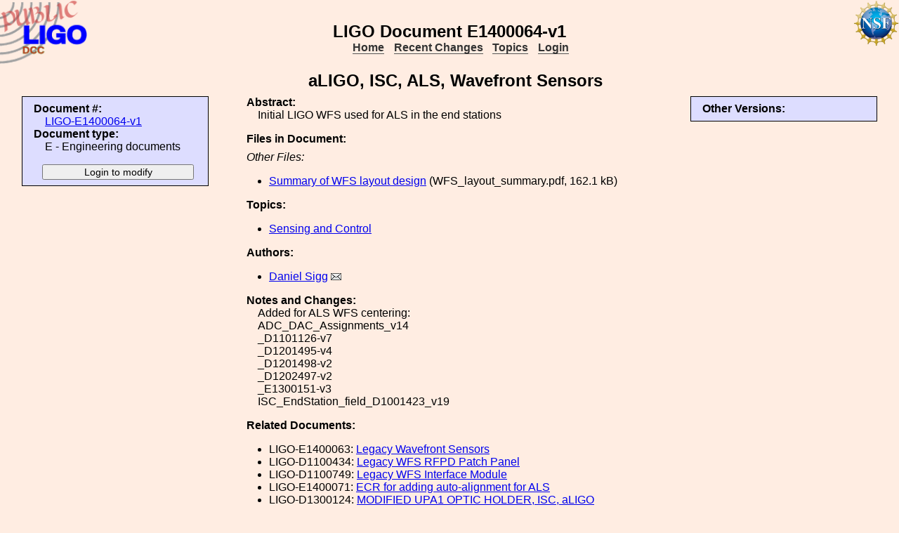

--- FILE ---
content_type: text/html; charset=ISO-8859-1
request_url: https://dcc.ligo.org/LIGO-E1400064/public
body_size: 2482
content:
<!DOCTYPE html PUBLIC "-//W3C//DTD XHTML 1.1//EN"
          "http://www.w3.org/TR/xhtml11/DTD/xhtml11.dtd">
<html>
   <head>
<script>var serverStatusUrl = '/cgi-bin/DocDB/serverstatus.sh'</script>
<script>var HOME_MAX_DOCS = 500</script>
<script src='https://cdnjs.cloudflare.com/ajax/libs/mathjax/2.7.5/MathJax.js?config=TeX-MML-AM_CHTML' async></script><meta http-equiv="Content-Type" content="text/html; charset=ISO-8859-1" />
<title>LIGO-E1400064-v1:  aLIGO, ISC, ALS, Wavefront Sensors</title>
<!-- 
	file_root: /usr1/www/html/public/
	document_root: /usr1/www/html/public/
	 -->
<link rel="stylesheet" href="/public/Static/css/DocDB.css" type="text/css" />
<!--[if IE]>
<link rel="stylesheet" href="/public/Static/css/DocDB_IE.css" type="text/css" />
<![endif]-->
<link rel="stylesheet" href="/public/Static/css/DocDB.css" type="text/css" />
<!--[if IE]>
<link rel="stylesheet" href="/public/Static/css/DocDB_IE.css" type="text/css" />
<![endif]-->
<link rel="stylesheet" href="/public/Static/css/LIGODocDB.css" type="text/css" />
<link rel="stylesheet" href="/public/Static/css/LIGODocDB.css" type="text/css" />
<link rel="stylesheet" href="/public/Static/css/DocDBShowDocument.css" type="text/css" />
<link rel="stylesheet" href="/public/Static/css/DocDBShowDocument.css" type="text/css" />
<script type="text/javascript" src="/public/Static/js/prototype.js?DocDBVersion=3.5.2"></script>
<script type="text/javascript" src="/public/Static/js/ValidateForm.js?DocDBVersion=3.5.2"></script>
<script type="text/javascript" src="/public/Static/js/Signatures.js?DocDBVersion=3.5.2"></script>
<script type="text/javascript" src="/public/Static/js/serverstatus.js?DocDBVersion=3.5.2"></script>
<script type="text/javascript" src="/public/Static/js/ICSLink.js?DocDBVersion=3.5.2"></script>
<script type="text/javascript" src="/public/Static/js/PopUps.js?DocDBVersion=3.5.2"></script>
<script type="text/javascript" src="/public/Static/js/MathJaxToggle.js?DocDBVersion=3.5.2"></script>
</head>
<body class="Normal" onLoad="
         if (typeof(addAuthorBlurEvent) !== 'undefined') {
            addAuthorBlurEvent();
            AUTHORLIST_STATE = 'dontpaste';
         }

         if (typeof(window.Prototype) !== 'undefined') {
            if (typeof(observeSigDivs) !== 'undefined') {
               getRemoteUser();
               if ($('signatures')) {
                  $('signatures').insert(SIG);
                  observeSigDivs();
                  getSignerList();
               }
               if ($('signoffs')) {
                  stuffGetSigs(DOCREVID);
               }
            }

            if ($('documentadd')) {
               DOCUMENTADD_LOADSTATE = $('documentadd').serialize();
            }
   }
         startServerStatus(900000);
      ">
<h1 id=title>LIGO&nbsp;Document&nbsp;E1400064-v1</h1>
<div class="DocDBNavBar">
<div id=serverstatus class=serverstatus></div>
<ul class=topnav>
<li><a href="https://dcc.ligo.org/cgi-bin/DocDB/DocumentDatabase">Home</a>
<li><a href="https://dcc.ligo.org/cgi-bin/DocDB/ListBy?days=2&maxdocs=500">Recent Changes</a>
<li><a href="https://dcc.ligo.org/cgi-bin/DocDB/ListTopics">Topics</a>
<li><a href="https://dcc.ligo.org/cgi-bin/private/DocDB/DocumentDatabase">Login</a>
</ul>
</div>
<div id="RevisionInfo">
<div id="Header3Col">
<div id="DocTitle">
<h1> aLIGO, ISC, ALS, Wavefront Sensors</h1>
</div>
</div>
<div id="LeftColumn3Col">
<div id="BasicDocInfo">
<dl>
<dt>Document #:</dt><dd><a href="/LIGO-E1400064/public" title="LIGO-E1400064-v1">LIGO-E1400064-v1</a></dd>
<dt>Document type:</dt><dd>E - Engineering documents</dd>
</dl>
</div>
<div id="UpdateButtons">
<form method="post" action="https://dcc.ligo.org/cgi-bin/private/DocDB/ShowDocument?docid=111929" enctype="multipart/form-data"><div>
<input type="hidden" name="docid" value="111929"  /><input type="hidden" name="version" value="1"  /><input type="submit" name=".submit" value="Login to modify" />
</div>
</form>
</div>
</div>
<div id="MainColumn3Col">
<div id="RightColumn3Col">
<div id="OtherVersions">
<b>Other Versions:</b>
<table id="OtherVersionTable" class="Alternating LowPaddedTable">
</table>
</div>
</div>
<div id="Abstract">
<dl>
<dt class="InfoHeader"><span class="InfoHeader">Abstract:</span></dt>
<dd>Initial LIGO WFS used for ALS in the end stations</dd>
</dl>
<small id='MathJaxInsert' class='MathJaxInsert'></small>
</div>
<div id="Files">
<dl>
<dt class="InfoHeader"><span class="InfoHeader">Files in Document:</span></dt>
<dd class="FileList"><em>Other Files:</em>
<ul>
<li><a href="https://dcc.ligo.org/public/0111/E1400064/001/WFS_layout_summary.pdf" title="WFS_layout_summary.pdf">Summary of WFS layout design</a> (WFS_layout_summary.pdf, 162.1 kB)</li>
</ul>
</dd>
</dl>
</div>
<div id="Topics">
<dl>
<dt class="InfoHeader"><span class="InfoHeader">Topics:</span></dt>
<ul>
<li><a href="https://dcc.ligo.org/cgi-bin/DocDB/ListBy?topicid=14" title="Sensing and Control">Sensing and Control</a></li>
</ul>
</dl>
</div>
<div id="Authors"><dl><dt class="InfoHeader"><span class="InfoHeader">Authors:</span></dt><ul><li><a href="https://dcc.ligo.org/cgi-bin/DocDB/ListBy?authorid=359" title="LIGO - Hanford Observatory">Daniel Sigg</a> <a href='mailto:daniel.sigg@LIGO.ORG?Subject=DCC document LIGO-E1400064'><img src='/public/Static/img/mail.png' title='Contact this author' alt='Send email to this author'></a></li></ul></dl></div><div id="RevisionNote">
<dl>
<dt class="InfoHeader"><span class="InfoHeader">Notes and Changes:</span></dt>
<dd>Added for ALS WFS centering:<br/>
ADC_DAC_Assignments_v14<br/>
_D1101126-v7<br/>
_D1201495-v4<br/>
_D1201498-v2<br/>
_D1202497-v2<br/>
_E1300151-v3<br/>
ISC_EndStation_field_D1001423_v19</dd>
</dl>
</div>
<div id="XRefs">
<dl>
<dt class="InfoHeader"><span class="InfoHeader">Related Documents:</span></dt>
<ul>
<li>LIGO-E1400063: <a href="/LIGO-E1400063/public" title="LIGO-E1400063-x0">Legacy Wavefront Sensors</a></li>
<li>LIGO-D1100434: <a href="/LIGO-D1100434/public" title="LIGO-D1100434-v5">Legacy WFS RFPD Patch Panel</a></li>
<li>LIGO-D1100749: <a href="/LIGO-D1100749/public" title="LIGO-D1100749-v1">Legacy WFS Interface Module</a></li>
<li>LIGO-E1400071: <a href="/LIGO-E1400071/public" title="LIGO-E1400071-v1">ECR for adding auto-alignment for ALS</a></li>
<li>LIGO-D1300124: <a href="/LIGO-D1300124/public" title="LIGO-D1300124-v1">MODIFIED UPA1 OPTIC HOLDER, ISC, aLIGO</a></li>
<li>LIGO-D1300121: <a href="/LIGO-D1300121/public" title="LIGO-D1300121-v1">MODIFIED UPA2 OPTIC HOLDER, ISC, aLIGO</a></li>
<li>LIGO-D1300117: <a href="/LIGO-D1300117/public" title="LIGO-D1300117-v2">ADAPTER, UPA2 OPTIC HOLDER, ISC, aLIGO</a></li>
</ul>
</dl></div>
<div id="XReffedBy">
<dl>
<dt class="InfoHeader"><span class="InfoHeader">Referenced by:</span></dt>
<ul>
<li>LIGO-E1200155: <a href="/LIGO-E1200155/public" title="LIGO-E1200155-x0">aLIGO, ISC, Optical & Opto-Mechanical Components and Assemblies</a></li>
<li>LIGO-E1200169: <a href="/LIGO-E1200169/public" title="LIGO-E1200169-x0">aLIGO, ISC, ALS</a></li>
</ul>
</dl></div>
</div>
<div id="Footer3Col">
</div>
</div>
<div class="DocDBNavBar">
<div id=serverstatus class=serverstatus></div>
<ul class=topnav>
<li><a href="https://dcc.ligo.org/cgi-bin/DocDB/DocumentDatabase">Home</a>
<li><a href="https://dcc.ligo.org/cgi-bin/DocDB/ListBy?days=2&maxdocs=500">Recent Changes</a>
<li><a href="https://dcc.ligo.org/cgi-bin/DocDB/ListTopics">Topics</a>
<li><a href="https://dcc.ligo.org/cgi-bin/private/DocDB/DocumentDatabase">Login</a>
</ul>
</div>
<br><p style="clear:left"><small>
<a href="https://dcc.ligo.org//wiki/index.php/Main_Page">DCC</a> <a href="/login/news.shtml">Version 3.5.2</a>, contact 
<i>
<a href="mailto:dcc-help@ligo.org">DCC Help</a>
</i>
</small><br/>

<footer class="NSFFooter">

The LIGO Laboratory is supported by the National Science Foundation and operated jointly by Caltech and MIT. Any opinions, findings and conclusions or recommendations expressed in this material do not necessarily reflect the views of the National Science Foundation.
</footer>
</body></html>
